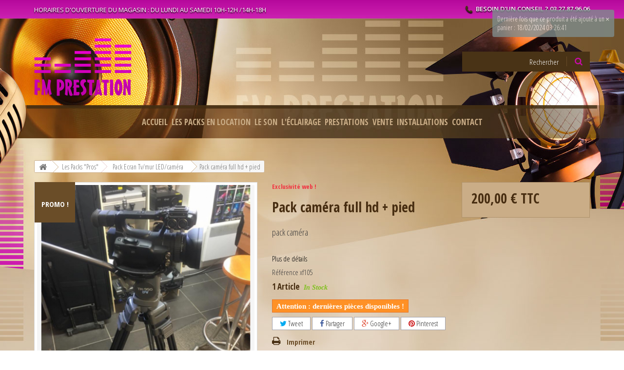

--- FILE ---
content_type: text/html; charset=utf-8
request_url: https://www.fm-prestation.com/pack-ecran-tv-mur-led-camera/353-pack-camera-full-hd-pied.html
body_size: 7908
content:
<!DOCTYPE HTML><!--[if lt IE 7]><html class="no-js lt-ie9 lt-ie8 lt-ie7" lang="fr-fr"><![endif]--><!--[if IE 7]><html class="no-js lt-ie9 lt-ie8 ie7" lang="fr-fr"><![endif]--><!--[if IE 8]><html class="no-js lt-ie9 ie8" lang="fr-fr"><![endif]--><!--[if gt IE 8]><html class="no-js ie9" lang="fr-fr"><![endif]--><html lang="fr-fr"><head><meta charset="utf-8" /><title>Pack caméra full hd + pied - Prestation Sonorisation et éclairage - FM PRESTATION</title><meta name="description" content="pack caméra" /><meta name="generator" content="PrestaShop" /><meta name="robots" content="index,follow" /><meta name="viewport" content="width=device-width, minimum-scale=0.25, maximum-scale=1.6, initial-scale=1.0" /><meta name="apple-mobile-web-app-capable" content="yes" /><link rel="icon" type="image/vnd.microsoft.icon" href="/img/favicon.ico?1702485831" /><link rel="shortcut icon" type="image/x-icon" href="/img/favicon.ico?1702485831" /><link rel="stylesheet" href="https://www.fm-prestation.com/themes/fm-prestation.com_V2/cache/v_14_b9a311222e9883205312c08e9c19676e_all.css" type="text/css" media="all" /><link rel="stylesheet" href="https://www.fm-prestation.com/themes/fm-prestation.com_V2/cache/v_14_6ddf22e21937968390c6780585ba627e_print.css" type="text/css" media="print" /><meta property="og:type" content="product" /><meta property="og:url" content="https://www.fm-prestation.com/pack-ecran-tv-mur-led-camera/353-pack-camera-full-hd-pied.html" /><meta property="og:title" content="Pack caméra full hd + pied - Prestation Sonorisation et éclairage - FM PRESTATION" /><meta property="og:site_name" content="Prestation Sonorisation et éclairage - FM PRESTATION" /><meta property="og:description" content="pack caméra" /><meta property="og:image" content="https://www.fm-prestation.com/305-large_default/pack-camera-full-hd-pied.jpg" /><meta property="product:pretax_price:amount" content="200" /><meta property="product:pretax_price:currency" content="EUR" /><meta property="product:price:amount" content="200" /><meta property="product:price:currency" content="EUR" />  <link rel="stylesheet" href="https://fonts.googleapis.com/css?family=Open+Sans:300,400,600&amp;subset=latin,latin-ext" type="text/css" media="all" /><link href="https://fonts.googleapis.com/css?family=Open+Sans+Condensed:300,700" rel="stylesheet"><link href="https://fonts.googleapis.com/css?family=Raleway:100,100i,200,200i,300,300i,400,400i,500,500i,600,600i,700,700i,800,800i,900,900i" rel="stylesheet"><!--[if IE 8]> 
<script src="https://oss.maxcdn.com/libs/html5shiv/3.7.0/html5shiv.js"></script> 
<script src="https://oss.maxcdn.com/libs/respond.js/1.3.0/respond.min.js"></script> <![endif]-->  </head><body id="product" class="product product-353 product-pack-camera-full-hd-pied category-79 category-pack-ecran-tv-mur-led-camera hide-left-column hide-right-column lang_fr"><div id="page"><div class="header-container"><header id="header"><div class="nav"><div class="container"><div class="row"><nav><div class="mb_shop_hours col-sm-7">Horaires d'ouverture du magasin : Du Lundi au Samedi 10h-12H /14H-18h</div><span class="shop-phone col-sm-5"><i class="icon-phone"></i>BESOIN D'UN CONSEIL ? <strong>03.27.87.96.06</strong></span></nav></div></div></div><div class="mb_header_container"><div class="container"><div class="row"><div id="header_menu"></div><div id="header_logo" class="col-xs-12 col-sm-9"><a href="https://www.fm-prestation.com/" title="Prestation Sonorisation et éclairage - FM PRESTATION"><img class="logo img-responsive" src="https://www.fm-prestation.com/img/prestation-sonorisation-et-eclairage-fm-prestation-logo-1497267290.jpg" alt="Prestation Sonorisation et éclairage - FM PRESTATION" width="200" height="118"/><span class="mb_shop_name">Prestation Sonorisation et éclairage - FM PRESTATION</span></a></div><div id="search_block_top" class="col-xs-12 col-sm-3"><form id="searchbox" method="get" action="//www.fm-prestation.com/recherche" > <input type="hidden" name="controller" value="search" /> <input type="hidden" name="orderby" value="position" /> <input type="hidden" name="orderway" value="desc" /> <input class="search_query form-control" type="text" id="search_query_top" name="search_query" placeholder="Rechercher" value="" /> <button type="submit" name="submit_search" class="btn btn-default button-search"> <span>Rechercher</span> </button> <a href="//www.fm-prestation.com/recherche" title="Advanced search" class="mb_search_link">Advanced search</a></form></div><div id="block_top_menu" class="sf-contener clearfix col-lg-12"><div class="cat-title">Menu</div><ul class="sf-menu clearfix menu-content"><li><a href="https://www.fm-prestation.com/" title="Accueil">Accueil</a></li><li><a href="https://www.fm-prestation.com/73-les-packs-particuliers-associations" title="Les packs en location">Les packs en location</a></li><li><a href="https://www.fm-prestation.com/4-le-son" title="Le Son">Le Son</a><ul><li><a href="https://www.fm-prestation.com/25-table-de-mixage" title="Table de Mixage">Table de Mixage</a></li><li><a href="https://www.fm-prestation.com/26-enceinte-aigu-medium" title="Enceinte aigu/medium">Enceinte aigu/medium</a></li><li><a href="https://www.fm-prestation.com/29-enceinte-sub" title="Enceinte Sub">Enceinte Sub</a></li><li><a href="https://www.fm-prestation.com/30-lecteur-cd-mp3-usb" title="Lecteur cd/mp3/usb">Lecteur cd/mp3/usb</a></li><li><a href="https://www.fm-prestation.com/31-micro-fil-ou-sans-fil" title="Micro fil ou sans fil">Micro fil ou sans fil</a></li><li><a href="https://www.fm-prestation.com/33-son-divers" title="Son Divers">Son Divers</a></li></ul></li><li><a href="https://www.fm-prestation.com/3-location-eclairage-a-l-unite" title="L&#039;&eacute;clairage">L&#039;&eacute;clairage</a></li><li><a href="/content/10-prestations" title="Prestations">Prestations</a></li><li><a href="https://www.fm-prestation.com/content/11-vente" title="Vente">Vente</a></li><li><a href="/content/12-installations" title="Installations">Installations</a></li><li><a href="/nous-contacter" title="Contact">Contact</a></li></ul></div></div></div></div></header></div><div class="columns-container"><div id="columns" class="container"><div class="breadcrumb clearfix"> <a class="home" href="https://www.fm-prestation.com/" title="retour &agrave; Accueil"><i class="icon-home"></i></a> <span class="navigation-pipe">&gt;</span> <span class="navigation_page"><span itemscope itemtype="http://data-vocabulary.org/Breadcrumb"><a itemprop="url" href="https://www.fm-prestation.com/74-les-packs-pros" title="Les Packs "Pros"" ><span itemprop="title">Les Packs "Pros"</span></a></span><span class="navigation-pipe">></span><span itemscope itemtype="http://data-vocabulary.org/Breadcrumb"><a itemprop="url" href="https://www.fm-prestation.com/79-pack-ecran-tv-mur-led-camera" title="Pack Ecran Tv/mur LED/cam&eacute;ra" ><span itemprop="title">Pack Ecran Tv/mur LED/cam&eacute;ra</span></a></span><span class="navigation-pipe">></span>Pack caméra full hd + pied</span></div><div id="slider_row" class="row"></div><div class="row"><div id="center_column" class="center_column col-xs-12 col-sm-12"><div itemscope itemtype="https://schema.org/Product"><meta itemprop="url" content="https://www.fm-prestation.com/pack-ecran-tv-mur-led-camera/353-pack-camera-full-hd-pied.html"><div class="primary_block row"><div class="container"><div class="top-hr"></div></div><div class="pb-left-column col-xs-12 col-sm-4 col-md-5"><div id="image-block" class="clearfix"> <span class="sale-box no-print"> <span class="sale-label">Promo !</span> </span> <span id="view_full_size"> <img id="bigpic" itemprop="image" src="https://www.fm-prestation.com/305-large_default/pack-camera-full-hd-pied.jpg" title="Pack caméra full hd + pied" alt="Pack caméra full hd + pied" width="458" height="587"/> <span class="span_link no-print">Agrandir l&#039;image</span> </span></div><div id="scroll-pager"></div><div id="views_block" class="clearfix "><div id="thumbs_list"><ul id="thumbs_list_frame"><li id="thumbnail_305"> <a href="https://www.fm-prestation.com/305-thickbox_default/pack-camera-full-hd-pied.jpg" data-fancybox-group="other-views" class="fancybox shown" title="Pack caméra full hd + pied"> <img class="img-responsive" id="thumb_305" src="https://www.fm-prestation.com/305-cart_default/pack-camera-full-hd-pied.jpg" alt="Pack caméra full hd + pied" title="Pack caméra full hd + pied" height="103" width="80" itemprop="image" /> </a></li><li id="thumbnail_517" class="last"> <a href="https://www.fm-prestation.com/517-thickbox_default/pack-camera-full-hd-pied.jpg" data-fancybox-group="other-views" class="fancybox" title="Pack caméra full hd + pied"> <img class="img-responsive" id="thumb_517" src="https://www.fm-prestation.com/517-cart_default/pack-camera-full-hd-pied.jpg" alt="Pack caméra full hd + pied" title="Pack caméra full hd + pied" height="103" width="80" itemprop="image" /> </a></li></ul></div></div><p class="resetimg clear no-print"> <span id="wrapResetImages" style="display: none;"> <a href="https://www.fm-prestation.com/pack-ecran-tv-mur-led-camera/353-pack-camera-full-hd-pied.html" data-id="resetImages"> <i class="icon-repeat"></i> Afficher toutes les images </a> </span></p></div><div class="pb-center-column col-xs-12 col-sm-4"><p class="online_only">Exclusivit&eacute; web !</p><h1 itemprop="name">Pack caméra full hd + pied</h1><p id="product_condition"> <label>&Eacute;tat : </label><link itemprop="itemCondition" href="https://schema.org/NewCondition"/> <span class="editable">Neuf</span></p><div id="short_description_block"><div id="short_description_content" class="rte align_justify" itemprop="description"><p>pack caméra</p></div><p class="buttons_bottom_block"> <a href="#product_full_description" rel="nofollow" > Plus de d&eacute;tails </a></p><p id="product_reference"> <label>R&eacute;f&eacute;rence </label> <span class="editable" itemprop="sku" content="xf105">xf105</span></p></div><p id="pQuantityAvailable"> <span id="quantityAvailable">1</span> <span id="quantityAvailableTxt">Article</span> <span style="display: none;" id="quantityAvailableTxtMultiple">Produits</span></p><p id="availability_statut"> <span id="availability_value" class="label label-success">In Stock</span></p><p class="warning_inline" id="last_quantities" >Attention : derni&egrave;res pi&egrave;ces disponibles !</p><p id="availability_date" style="display: none;"> <span id="availability_date_label">Date de disponibilit&eacute;:</span> <span id="availability_date_value"></span></p><div id="oosHook" style="display: none;"><p class="form-group"> <input type="text" id="oos_customer_email" name="customer_email" size="20" value="votre@email.com" class="mailalerts_oos_email form-control" /></p> <a href="#" title="Prévenez-moi lorsque le produit est disponible" id="mailalert_link" rel="nofollow">Prévenez-moi lorsque le produit est disponible</a> <span id="oos_customer_email_result" style="display:none; display: block;"></span></div><p class="socialsharing_product list-inline no-print"> <button data-type="twitter" type="button" class="btn btn-xs btn-default btn-twitter social-sharing"> <i class="icon-twitter"></i> Tweet </button> <button data-type="facebook" type="button" class="btn btn-xs btn-default btn-facebook social-sharing"> <i class="icon-facebook"></i> Partager </button> <button data-type="google-plus" type="button" class="btn btn-xs btn-default btn-google-plus social-sharing"> <i class="icon-google-plus"></i> Google+ </button> <button data-type="pinterest" type="button" class="btn btn-xs btn-default btn-pinterest social-sharing"> <i class="icon-pinterest"></i> Pinterest </button></p><ul id="usefull_link_block" class="clearfix no-print"><li class="print"> <a href="javascript:print();"> Imprimer </a></li></ul></div><div class="pb-right-column col-xs-12 col-sm-4 col-md-3"><form id="buy_block" action="https://www.fm-prestation.com/panier" method="post"><p class="hidden"> <input type="hidden" name="token" value="a956baec4aa0c0c5e8bb16d17dbe4494" /> <input type="hidden" name="id_product" value="353" id="product_page_product_id" /> <input type="hidden" name="add" value="1" /> <input type="hidden" name="id_product_attribute" id="idCombination" value="" /></p><div class="box-info-product"><div class="content_prices clearfix"><div><p class="our_price_display" itemprop="offers" itemscope itemtype="https://schema.org/Offer"><link itemprop="availability" href="https://schema.org/InStock"/><span id="our_price_display" class="price" itemprop="price" content="200">200,00 €</span> TTC<meta itemprop="priceCurrency" content="EUR" /></p><p id="reduction_percent" style="display:none;"><span id="reduction_percent_display"></span></p><p id="reduction_amount" style="display:none"><span id="reduction_amount_display"></span></p><p id="old_price" class="hidden"><span id="old_price_display"><span class="price"></span></span></p></div><div class="clear"></div></div><div class="product_attributes clearfix"><p id="quantity_wanted_p"> <label for="quantity_wanted">Quantit&eacute;</label> <input type="number" min="1" name="qty" id="quantity_wanted" class="text" value="1" /> <a href="#" data-field-qty="qty" class="btn btn-default button-minus product_quantity_down"> <span><i class="icon-minus"></i></span> </a> <a href="#" data-field-qty="qty" class="btn btn-default button-plus product_quantity_up"> <span><i class="icon-plus"></i></span> </a> <span class="clearfix"></span></p><p id="minimal_quantity_wanted_p" style="display: none;"> La quantit&eacute; minimale pour pouvoir commander ce produit est <b id="minimal_quantity_label">1</b></p></div><div class="box-cart-bottom"><div><p id="add_to_cart" class="buttons_bottom_block no-print"> <button type="submit" name="Submit" class="exclusive"> <span>Ajouter au panier</span> </button></p></div></div></div></form></div></div> <section class="page-product-box" id="product_full_description"><h3 class="page-product-heading">En savoir plus</h3><div class="rte"><p>Pack caméra&nbsp;</p><p>-1 caméra full hd</p><p>-1 pied/support réglables&nbsp;</p><p>livré en flight case</p><p>option régie vidéo nc&nbsp;</p></div> </section> <section class="page-product-box"> </section> <section class="page-product-box blockproductscategory"><h3 class="productscategory_h3 page-product-heading"> 2 autres produits dans la même catégorie :</h3><div id="productscategory_list" class="clearfix"><ul id="bxslider1" class="bxslider clearfix"><li class="product-box item"> <a href="https://www.fm-prestation.com/pack-ecran-tv-mur-led-camera/352-pack-tv-140cm-led-full-hd-pieds.html" class="lnk_img product-image" title="Pack Tv 140cm led full hd + pieds"><img src="https://www.fm-prestation.com/302-home_default/pack-tv-140cm-led-full-hd-pieds.jpg" alt="Pack Tv 140cm led full hd + pieds" /></a><h5 itemprop="name" class="product-name"> <a href="https://www.fm-prestation.com/pack-ecran-tv-mur-led-camera/352-pack-tv-140cm-led-full-hd-pieds.html" title="Pack Tv 140cm led full hd + pieds">Pack Tv 140cm led full hd + pieds</a></h5> <br /><div class="clearfix" style="margin-top:5px"><div class="no-print"> <a class="exclusive button ajax_add_to_cart_button" href="https://www.fm-prestation.com/panier?qty=1&amp;id_product=352&amp;token=a956baec4aa0c0c5e8bb16d17dbe4494&amp;add=" data-id-product="352" title="Ajouter au panier"> <span>Ajouter au panier</span> </a></div></div></li><li class="product-box item"> <a href="https://www.fm-prestation.com/pack-ecran-tv-mur-led-camera/354-ecran-geant-a-led-3mx2m.html" class="lnk_img product-image" title="écran géant à led 3mx2m"><img src="https://www.fm-prestation.com/308-home_default/ecran-geant-a-led-3mx2m.jpg" alt="écran géant à led 3mx2m" /></a><h5 itemprop="name" class="product-name"> <a href="https://www.fm-prestation.com/pack-ecran-tv-mur-led-camera/354-ecran-geant-a-led-3mx2m.html" title="écran géant à led 3mx2m">écran géant à led 3mx2m</a></h5> <br /><div class="clearfix" style="margin-top:5px"><div class="no-print"> <a class="exclusive button ajax_add_to_cart_button" href="https://www.fm-prestation.com/panier?qty=1&amp;id_product=354&amp;token=a956baec4aa0c0c5e8bb16d17dbe4494&amp;add=" data-id-product="354" title="Ajouter au panier"> <span>Ajouter au panier</span> </a></div></div></li></ul></div> </section>  </div></div></div></div></div><div class="footer-container-top"><div id="footertop" class="container"></div></div><div class="footer-container"><footer id="footer" class="container"><div class="row"><div id="htmlcontentblock_footer" class="col-xs-12"><ul class="htmlcontentblock-footer clearfix"><li class="htmlcontentblock-item-1 row"><div class="col-xs-12 col-sm-2"> <img src="https://www.fm-prestation.com/modules/themeblockshome/img/efb87acfaaf3ad9f22f5cafd6478133afd4df5fa_logofooter.png" class="item-img img-responsive" title="" alt="" width="135" height="80"/></div><div class="col-xs-12 col-sm-10"><div class="item-html"><div class="item-html-container"> FM Prestation est une entreprise à taille humaine, la garantie pour vous d'avoir un interlocuteur unique.<br /> Depuis 5 ans, nous proposons aux particuliers et professionnels de louer sur le Nord-Pas-de-Calais du matériel de sonorisation, éclairage et vidéo de qualité.<br /> Notre magasin vous accueille sur rendez-vous à Auby (59950) du Lundi au Vendredi.<br /> Pour vos soirées privées, soirées évènementielles, présentation de produits, séminaires ou autres évènements, la location de matériel de sonorisation et d'éclairage est sans doute la meilleure solution pour bénéficier d'un matériel de qualité au rendu irréprochable. Vous pouvez également faire appel à nos services pour assurer votre prestation pour tous types d'évènements (concerts, spectacles...).<br /> Réservez votre matériel directement par téléphone ou en magasin. Lors du retrait, un technicien vous présentera le matériel (avec test, explication...).</div></div></div></li></ul><div class="clearfix"></div></div><section class="footer-block col-xs-12 col-sm-3" id="block_various_links_footer"><h4>Navigation</h4><ul class="toggle-footer"><li class="item"> <a href="https://www.fm-prestation.com/promotions" title="Promotions"> Promotions </a></li><li class="item"> <a href="https://www.fm-prestation.com/nouveaux-produits" title="Nouveaux produits"> Nouveaux produits </a></li><li class="item"> <a href="https://www.fm-prestation.com/magasins" title="Nos magasins"> Nos magasins </a></li><li class="item"> <a href="https://www.fm-prestation.com/nous-contacter" title="Contactez-nous"> Contactez-nous </a></li><li class="item"> <a href="https://www.fm-prestation.com/content/3-conditions-utilisation" title="Conditions d&#039;utilisation"> Conditions d&#039;utilisation </a></li><li> <a href="https://www.fm-prestation.com/plan-site" title="Plan du site "> Plan du site </a></li></ul> </section><section id="block_contact_infos" class="footer-block col-xs-12 col-sm-4 col-md-4"><div><h4>Informations sur votre boutique</h4><ul class="toggle-footer"><li>Prestation Sonorisation et éclairage - FM PRESTATION <br />1 bis RUE JEAN JACQUES ROUSSEAU 59950 AUBY France</li><li><i class="icon-phone"></i>Appelez-nous au :<span>03.27.87.96.06</span></li><li><i class="icon-envelope-alt"></i>E-mail :<span><a href="&#109;&#97;&#105;&#108;&#116;&#111;&#58;%63%6f%6e%74%61%63%74@%66%6d-%70%72%65%73%74%61%74%69%6f%6e.%63%6f%6d" >&#x63;&#x6f;&#x6e;&#x74;&#x61;&#x63;&#x74;&#x40;&#x66;&#x6d;&#x2d;&#x70;&#x72;&#x65;&#x73;&#x74;&#x61;&#x74;&#x69;&#x6f;&#x6e;&#x2e;&#x63;&#x6f;&#x6d;</a></span></li></ul></div></section><section id="permanent_links_footer"><ul><li class="item"> <a href="https://www.fm-prestation.com/" title="Accueil"> Accueil </a></li><li class="item"> <a href="https://www.fm-prestation.com/nouveaux-produits" title="Nouveaux produits"> Nouveaux produits </a></li><li class="item"> <a href="https://www.fm-prestation.com/meilleures-ventes" title="Meilleures ventes "> Meilleures ventes </a></li><li class="item"> <a href="https://www.fm-prestation.com/nous-contacter" title="Contactez-nous "> Contactez-nous </a></li><li> <a href="https://www.fm-prestation.com/content/3-conditions-utilisation" title="CGV"> CGV </a></li><li> <a href="https://www.fm-prestation.com/content/14-qui-sommes-nous" title="Qui sommes-nous ?"> Qui sommes-nous ? </a></li><li> <a href="https://www.fm-prestation.com/content/2-mentions-legales" title="Mentions légales"> Mentions légales </a></li></ul> </section><section id="social_block" class="pull-right"><ul><li class="facebook"> <a class="_blank" href="http://www.facebook.com/prestashop"> <span>Facebook</span> </a></li><li class="twitter"> <a class="_blank" href="http://www.twitter.com/prestashop"> <span>Twitter</span> </a></li><li class="rss"> <a class="_blank" href="http://www.prestashop.com/blog/en/"> <span>RSS</span> </a></li><li class="google-plus"> <a class="_blank" href="https://www.google.com/+prestashop" rel="publisher"> <span>Google Plus</span> </a></li></ul><h4>Nous suivre</h4> </section><div class="clearfix"></div> </div><div id="marque" class="text-center"><a href="http://www.sitti.fr" onclick="window.open(this.href); return false;" rel="nofollow"><img src="https://www.fm-prestation.com/themes/fm-prestation.com_V2/img/logos/logo_sitti_blanc.png" alt="Sitti"></a></div> </footer></div></div>
<script type="text/javascript">/* <![CDATA[ */;var FancyboxI18nClose='Fermer';var FancyboxI18nNext='Suivant';var FancyboxI18nPrev='Pr&eacute;c&eacute;dent';var PS_CATALOG_MODE=false;var ajaxsearch=true;var allowBuyWhenOutOfStock=false;var attribute_anchor_separator='-';var attributesCombinations=[];var availableLaterValue='';var availableNowValue='In Stock';var baseDir='https://www.fm-prestation.com/';var baseUri='https://www.fm-prestation.com/';var blocksearch_type='top';var contentOnly=false;var currency={"id":1,"name":"Euro","iso_code":"EUR","iso_code_num":"978","sign":"\u20ac","blank":"1","conversion_rate":"1.000000","deleted":"0","format":"2","decimals":"1","active":"1","prefix":"","suffix":" \u20ac","id_shop_list":null,"force_id":false};var currencyBlank=1;var currencyFormat=2;var currencyRate=1;var currencySign='€';var currentDate='2026-01-22 20:24:20';var customerGroupWithoutTax=false;var customizationFields=false;var customizationId=null;var default_eco_tax=0;var displayList=false;var displayPrice=0;var doesntExist='Ce produit n\'existe pas dans cette déclinaison. Vous pouvez néanmoins en sélectionner une autre.';var doesntExistNoMore='Ce produit n\'est plus en stock';var doesntExistNoMoreBut='avec ces options mais reste disponible avec d\'autres options';var ecotaxTax_rate=0;var fieldRequired='Veuillez remplir tous les champs, puis enregistrer votre personnalisation';var groupReduction=0;var highDPI=false;var idDefaultImage=305;var id_lang=1;var id_product=353;var img_prod_dir='https://www.fm-prestation.com/img/p/';var img_ps_dir='https://www.fm-prestation.com/img/';var instantsearch=false;var isGuest=0;var isLogged=0;var isMobile=false;var jqZoomEnabled=false;var mailalerts_already='Vous avez déjà une alerte pour ce produit';var mailalerts_invalid='Votre adresse e-mail est invalide';var mailalerts_placeholder='votre@email.com';var mailalerts_registered='Demande de notification enregistrée';var mailalerts_url_add='https://www.fm-prestation.com/module/mailalerts/actions?process=add';var mailalerts_url_check='https://www.fm-prestation.com/module/mailalerts/actions?process=check';var maxQuantityToAllowDisplayOfLastQuantityMessage=3;var minimalQuantity=1;var noTaxForThisProduct=true;var oosHookJsCodeFunctions=[];var page_name='product';var priceDisplayMethod=0;var priceDisplayPrecision=2;var productAvailableForOrder=true;var productBasePriceTaxExcl=200;var productBasePriceTaxExcluded=200;var productBasePriceTaxIncl=200;var productHasAttributes=false;var productPrice=200;var productPriceTaxExcluded=200;var productPriceTaxIncluded=200;var productPriceWithoutReduction=200;var productReference='xf105';var productShowPrice=true;var productUnitPriceRatio=0;var product_fileButtonHtml='Ajouter';var product_fileDefaultHtml='Aucun fichier sélectionné';var product_specific_price=[];var quantitiesDisplayAllowed=true;var quantityAvailable=1;var quickView=true;var reduction_percent=0;var reduction_price=0;var roundMode=2;var search_url='https://www.fm-prestation.com/recherche';var sharing_img='https://www.fm-prestation.com/305/pack-camera-full-hd-pied.jpg';var sharing_name='Pack caméra full hd + pied';var sharing_url='https://www.fm-prestation.com/pack-ecran-tv-mur-led-camera/353-pack-camera-full-hd-pied.html';var specific_currency=false;var specific_price=0;var static_token='a956baec4aa0c0c5e8bb16d17dbe4494';var stock_management=1;var taxRate=0;var token='a956baec4aa0c0c5e8bb16d17dbe4494';var uploading_in_progress='Envoi en cours, veuillez patienter...';var usingSecureMode=true;/* ]]> */</script> <script type="text/javascript" src="/js/jquery/jquery-1.11.0.min.js"></script> <script type="text/javascript" src="/js/jquery/jquery-migrate-1.2.1.min.js"></script> <script type="text/javascript" src="/js/jquery/plugins/jquery.easing.js"></script> <script type="text/javascript" src="/js/tools.js"></script> <script type="text/javascript" src="/themes/fm-prestation.com_V2/js/global.js"></script> <script type="text/javascript" src="/themes/fm-prestation.com_V2/js/autoload/10-bootstrap.min.js"></script> <script type="text/javascript" src="/themes/fm-prestation.com_V2/js/autoload/15-jquery.total-storage.min.js"></script> <script type="text/javascript" src="/themes/fm-prestation.com_V2/js/autoload/15-jquery.uniform-modified.js"></script> <script type="text/javascript" src="/themes/fm-prestation.com_V2/js/autoload/16-bootstrap-select.min.js"></script> <script type="text/javascript" src="/themes/fm-prestation.com_V2/js/autoload/17-jquery.slicknav.js"></script> <script type="text/javascript" src="/js/jquery/plugins/fancybox/jquery.fancybox.js"></script> <script type="text/javascript" src="/themes/fm-prestation.com_V2/js/products-comparison.js"></script> <script type="text/javascript" src="/js/jquery/plugins/jquery.idTabs.js"></script> <script type="text/javascript" src="/js/jquery/plugins/jquery.scrollTo.js"></script> <script type="text/javascript" src="/js/jquery/plugins/jquery.serialScroll.js"></script> <script type="text/javascript" src="/js/jquery/plugins/bxslider/jquery.bxslider.js"></script> <script type="text/javascript" src="/themes/fm-prestation.com_V2/js/product.js"></script> <script type="text/javascript" src="/modules/socialsharing/js/socialsharing.js"></script> <script type="text/javascript" src="/themes/fm-prestation.com_V2/js/modules/blockcart/ajax-cart.js"></script> <script type="text/javascript" src="/themes/fm-prestation.com_V2/js/tools/treeManagement.js"></script> <script type="text/javascript" src="/js/jquery/plugins/autocomplete/jquery.autocomplete.js"></script> <script type="text/javascript" src="/themes/fm-prestation.com_V2/js/modules/blocksearch/blocksearch.js"></script> <script type="text/javascript" src="/themes/fm-prestation.com_V2/js/modules/blocktopmenu/js/hoverIntent.js"></script> <script type="text/javascript" src="/themes/fm-prestation.com_V2/js/modules/blocktopmenu/js/superfish-modified.js"></script> <script type="text/javascript" src="/themes/fm-prestation.com_V2/js/modules/blocktopmenu/js/blocktopmenu.js"></script> <script type="text/javascript" src="/js/jquery/plugins/growl/jquery.growl.js"></script> <script type="text/javascript" src="/themes/fm-prestation.com_V2/js/modules/productscategory/js/productscategory.js"></script> <script type="text/javascript" src="/themes/fm-prestation.com_V2/js/modules/mailalerts/mailalerts.js"></script> <script type="text/javascript" src="/modules/ganalytics/views/js/GoogleAnalyticActionLib.js"></script> <script type="text/javascript">/* <![CDATA[ */;(window.gaDevIds=window.gaDevIds||[]).push('d6YPbH');(function(i,s,o,g,r,a,m){i['GoogleAnalyticsObject']=r;i[r]=i[r]||function(){(i[r].q=i[r].q||[]).push(arguments)},i[r].l=1*new Date();a=s.createElement(o),m=s.getElementsByTagName(o)[0];a.async=1;a.src=g;m.parentNode.insertBefore(a,m)})(window,document,'script','//www.google-analytics.com/analytics.js','ga');ga('create','G-D606XXQCW6','auto');ga('require','ec');;$(document).ready(function(e){$('.fancybox').fancybox();});;$(document).ready(function(){$.growl({title:'',message:'Dernière fois que ce produit a été ajouté à un panier :  18/02/2024 03:26:41'});});;jQuery(document).ready(function(){var MBG=GoogleAnalyticEnhancedECommerce;MBG.setCurrency('EUR');MBG.addProductDetailView({"id":353,"name":"\"Pack cam\\u00e9ra full hd + pied\"","category":"\"pack-ecran-tv-mur-led-camera\"","brand":"false","variant":"null","type":"typical","position":"0","quantity":1,"list":"product","url":"","price":"200.00"});});;ga('send','pageview');/* ]]> */</script></body></html>

--- FILE ---
content_type: text/javascript
request_url: https://www.fm-prestation.com/themes/fm-prestation.com_V2/js/global.js
body_size: 4631
content:
/*

* 2007-2016 PrestaShop

*

* NOTICE OF LICENSE

*

* This source file is subject to the Academic Free License (AFL 3.0)

* that is bundled with this package in the file LICENSE.txt.

* It is also available through the world-wide-web at this URL:

* http://opensource.org/licenses/afl-3.0.php

* If you did not receive a copy of the license and are unable to

* obtain it through the world-wide-web, please send an email

* to license@prestashop.com so we can send you a copy immediately.

*

* DISCLAIMER

*

* Do not edit or add to this file if you wish to upgrade PrestaShop to newer

* versions in the future. If you wish to customize PrestaShop for your

* needs please refer to http://www.prestashop.com for more information.

*

*  @author PrestaShop SA <contact@prestashop.com>

*  @copyright  2007-2016 PrestaShop SA

*  @license    http://opensource.org/licenses/afl-3.0.php  Academic Free License (AFL 3.0)

*  International Registered Trademark & Property of PrestaShop SA

*/

//global variables

var responsiveflag = false;



$(document).ready(function(){

	highdpiInit();

	responsiveResize();

	$(window).resize(responsiveResize);

	$(window).resize(responsiveResizeThemeConfigurator);//dev

	if (navigator.userAgent.match(/Android/i))

	{

		var viewport = document.querySelector('meta[name="viewport"]');

		viewport.setAttribute('content', 'initial-scale=1.0,maximum-scale=1.0,user-scalable=0,width=device-width,height=device-height');

		window.scrollTo(0, 1);

	}

	if (typeof quickView !== 'undefined' && quickView)

		quick_view();

	dropDown();



	if (typeof page_name != 'undefined' && !in_array(page_name, ['index', 'product']))

	{

		bindGrid();



		$(document).on('change', '.selectProductSort', function(e){

			if (typeof request != 'undefined' && request)

				var requestSortProducts = request;

			var splitData = $(this).val().split(':');

			var url = '';

			if (typeof requestSortProducts != 'undefined' && requestSortProducts)

			{

				url += requestSortProducts ;

				if (typeof splitData[0] !== 'undefined' && splitData[0])

				{

					url += ( requestSortProducts.indexOf('?') < 0 ? '?' : '&') + 'orderby=' + splitData[0] + (splitData[1] ? '&orderway=' + splitData[1] : '');

					if (typeof splitData[1] !== 'undefined' && splitData[1])

						url += '&orderway=' + splitData[1];

				}

				document.location.href = url;

			}

		});



		$(document).on('change', 'select[name="n"]', function(){

			$(this.form).submit();

		});

		$(document).on('click', '.mb_nbr_per_page', function(){//mb

			$(this).parents('form').find("input[name=n]").val($(this).text());

			$(this).parents('form').submit();

		});



		$(document).on('change', 'select[name="currency_payment"]', function(){

			setCurrency($(this).val());

		});

		

	}

	

	$(document).on('click', '.top-pagination-content .product-count a,.bottom-pagination-content .product-count a', function(e){//mb

		e.preventDefault();

		$("html, body").animate({"scrollTop": "0px"}, 1000);

	});



	$(document).on('change', 'select[name="manufacturer_list"], select[name="supplier_list"]', function(){

		if (this.value != '')

			location.href = this.value;

	});



	$(document).on('click', '.back', function(e){

		e.preventDefault();

		history.back();

	});



	jQuery.curCSS = jQuery.css;

	if (!!$.prototype.cluetip)

		$('a.cluetip').cluetip({

			local:true,

			cursor: 'pointer',

			dropShadow: false,

			dropShadowSteps: 0,

			showTitle: false,

			tracking: true,

			sticky: false,

			mouseOutClose: true,

			fx: {

				open:       'fadeIn',

				openSpeed:  'fast'

			}

		}).css('opacity', 0.8);



	if (typeof(FancyboxI18nClose) !== 'undefined' && typeof(FancyboxI18nNext) !== 'undefined' && typeof(FancyboxI18nPrev) !== 'undefined' && !!$.prototype.fancybox)

		$.extend($.fancybox.defaults.tpl, {

			closeBtn : '<a title="' + FancyboxI18nClose + '" class="fancybox-item fancybox-close" href="javascript:;"></a>',

			next     : '<a title="' + FancyboxI18nNext + '" class="fancybox-nav fancybox-next" href="javascript:;"><span></span></a>',

			prev     : '<a title="' + FancyboxI18nPrev + '" class="fancybox-nav fancybox-prev" href="javascript:;"><span></span></a>'

		});



	// Close Alert messages

	$(".alert.alert-danger").on('click', this, function(e){

		if (e.offsetX >= 16 && e.offsetX <= 39 && e.offsetY >= 16 && e.offsetY <= 34)

			$(this).fadeOut();

	});

});



$( window ).load(function() {//dev

	responsiveResizeThemeConfigurator();

});



$(document).ready(function(){
 (function () {
    var d = document,
        accordionToggles = d.querySelectorAll('.js-accordionTrigger'),
        setAria,
        setAccordionAria,
        switchAccordion,
        touchSupported = ('ontouchstart' in window),
        pointerSupported = ('pointerdown' in window);
 
    skipClickDelay = function (e) {
        e.preventDefault();
        e.target.click();
    }
 
    setAriaAttr = function (el, ariaType, newProperty) {
        el.setAttribute(ariaType, newProperty);
    };
    setAccordionAria = function (el1, el2, expanded) {
        switch (expanded) {
            case "true":
                setAriaAttr(el1, 'aria-expanded', 'true');
                setAriaAttr(el2, 'aria-hidden', 'false');
                break;
            case "false":
                setAriaAttr(el1, 'aria-expanded', 'false');
                setAriaAttr(el2, 'aria-hidden', 'true');
                break;
            default:
                break;
        }
    };
 
    switchAccordion = function (e) {
        console.log("triggered");
        e.preventDefault();
        var thisAnswer = e.target.parentNode.nextElementSibling;
        var thisQuestion = e.target;
        if (thisAnswer.classList.contains('is-collapsed')) {
            setAccordionAria(thisQuestion, thisAnswer, 'true');
        } else {
            setAccordionAria(thisQuestion, thisAnswer, 'false');
        }
        thisQuestion.classList.toggle('is-collapsed');
        thisQuestion.classList.toggle('is-expanded');
        thisAnswer.classList.toggle('is-collapsed');
        thisAnswer.classList.toggle('is-expanded');
 
        thisAnswer.classList.toggle('animateIn');
    };
    for (var i = 0, len = accordionToggles.length; i < len; i++) {
        if (touchSupported) {
            accordionToggles[i].addEventListener('touchstart', skipClickDelay, false);
        }
        if (pointerSupported) {
            accordionToggles[i].addEventListener('pointerdown', skipClickDelay, false);
        }
        accordionToggles[i].addEventListener('click', switchAccordion, false);
    }
})();
});




function highdpiInit()

{

	if (typeof highDPI === 'undefined')

		return;

	if(highDPI && $('.replace-2x').css('font-size') == "1px")

	{

		var els = $("img.replace-2x").get();

		for(var i = 0; i < els.length; i++)

		{

			src = els[i].src;

			extension = src.substr( (src.lastIndexOf('.') +1) );

			src = src.replace("." + extension, "2x." + extension);



			var img = new Image();

			img.src = src;

			img.height != 0 ? els[i].src = src : els[i].src = els[i].src;

		}

	}

}





// Used to compensante Chrome/Safari bug (they don't care about scroll bar for width)

function scrollCompensate()

{

	var inner = document.createElement('p');

	inner.style.width = "100%";

	inner.style.height = "200px";



	var outer = document.createElement('div');

	outer.style.position = "absolute";

	outer.style.top = "0px";

	outer.style.left = "0px";

	outer.style.visibility = "hidden";

	outer.style.width = "200px";

	outer.style.height = "150px";

	outer.style.overflow = "hidden";

	outer.appendChild(inner);



	document.body.appendChild(outer);

	var w1 = inner.offsetWidth;

	outer.style.overflow = 'scroll';

	var w2 = inner.offsetWidth;

	if (w1 == w2) w2 = outer.clientWidth;



	document.body.removeChild(outer);



	return (w1 - w2);

}



function responsiveResize()

{

	compensante = scrollCompensate();

	if (($(window).width()+scrollCompensate()) <= 767 && responsiveflag == false)

	{

		accordion('enable');

		accordionFooter('enable');

		responsiveflag = true;

	}

	else if (($(window).width()+scrollCompensate()) >= 768)

	{

		accordion('disable');

		accordionFooter('disable');

		responsiveflag = false;

		if (typeof bindUniform !=='undefined')

			bindUniform();

	}

	blockHover();

}



function responsiveResizeThemeConfigurator() //dev

{

	// check themeconfigurator style

	if(typeof page_name != "undefined" && page_name == "index") {

		if($("#htmlcontentblock_top > .htmlcontentblock-home > li > span").size() == 3) {

			$("#htmlcontentblock_top > .htmlcontentblock-home > li.htmlcontentblock-item-1 > span,#htmlcontentblock_top > .htmlcontentblock-home > li.htmlcontentblock-item-2 > span,#htmlcontentblock_top > .htmlcontentblock-home > li.htmlcontentblock-item-3 > span").css("height", "auto") ;	

			

			var width_check = $(window).width()+scrollCompensate() ;



			if (width_check > 767) {

				$("#htmlcontentblock_top > .htmlcontentblock-home > li.htmlcontentblock-item-2 > span,#htmlcontentblock_top > .htmlcontentblock-home > li.htmlcontentblock-item-3 > span").css("height", "auto") ;

				

				var height_1 = parseInt($("#htmlcontentblock_top > .htmlcontentblock-home > li.htmlcontentblock-item-1 img").outerHeight());	

				var height_2 = parseInt($("#htmlcontentblock_top > .htmlcontentblock-home > li.htmlcontentblock-item-2 img").outerHeight());	

				var height_4 = parseInt($("#htmlcontentblock_top > .htmlcontentblock-home > li.htmlcontentblock-item-3 img").outerHeight());	

				 

				var not_tallest_image = (height_2 > height_4) ? height_4 : height_2 ;



				if(height_1 > (not_tallest_image + not_tallest_image)) {

					var equal_height = 	(not_tallest_image * 2) ;

					$("#htmlcontentblock_top > .htmlcontentblock-home > li.htmlcontentblock-item-1 > span").css("height", equal_height+"px") ;

					$("#htmlcontentblock_top > .htmlcontentblock-home > li.htmlcontentblock-item-2 > span,#htmlcontentblock_top > .htmlcontentblock-home > li.htmlcontentblock-item-3 > span").css("height", not_tallest_image+"px") ;

				} else if(height_1 < (not_tallest_image + not_tallest_image)) {

					var equal_height = 	((height_1) / 2) ;

					$("#htmlcontentblock_top > .htmlcontentblock-home > li.htmlcontentblock-item-2 > span,#htmlcontentblock_top > .htmlcontentblock-home > li.htmlcontentblock-item-3 > span").css("height", equal_height+"px") ;

				}

			} else {

				$("#htmlcontentblock_top > .htmlcontentblock-home > li.htmlcontentblock-item-2 > span,#htmlcontentblock_top > .htmlcontentblock-home > li.htmlcontentblock-item-3 > span").css("height", "auto") ;

			} 

		}

	}

}



function blockHover(status)

{

	var screenLg = $('body').find('.container').width() == 1170;
	var screenLgCat = $('body').find('.container').width() == 1140;

//alert($('body').find('.container').width() )

	if ($('.product_list').is('.grid'))

		if (screenLg || screenLgCat)

			$('.product_list .button-container').hide();

		else

			$('.product_list .button-container').show();



	$(document).off('mouseenter').on('mouseenter', '.product_list.grid li.ajax_block_product .product-container', function(e){

		if (screenLg || screenLgCat)

		{

			var pcHeight = $(this).parent().outerHeight();

			var pcPHeight = $(this).parent().find('.button-container').outerHeight() + $(this).parent().find('.comments_note').outerHeight() + $(this).parent().find('.functional-buttons').outerHeight();

			$(this).parent().addClass('hovered').css({'height':pcHeight + pcPHeight, 'margin-bottom':pcPHeight * (-1)});

			$(this).find('.button-container').show();

		}

	});



	$(document).off('mouseleave').on('mouseleave', '.product_list.grid li.ajax_block_product .product-container', function(e){

		if (screenLg || screenLgCat)

		{

			$(this).parent().removeClass('hovered').css({'height':'auto', 'margin-bottom':'0'});

			$(this).find('.button-container').hide();

		}

	});

}



function quick_view()

{

	$(document).on('click', '.quick-view:visible, .quick-view-mobile:visible', function(e){

		e.preventDefault();

		var url = this.rel;

		var anchor = '';



		if (url.indexOf('#') != -1)

		{

			anchor = url.substring(url.indexOf('#'), url.length);

			url = url.substring(0, url.indexOf('#'));

		}



		if (url.indexOf('?') != -1)

			url += '&';

		else

			url += '?';



		if (!!$.prototype.fancybox)

			$.fancybox({

				'padding':  0,

				'width':    1087,

				'height':   610,

				'type':     'iframe',

				'href':     url + 'content_only=1' + anchor

			});

	});

}



function bindGrid()

{

	var storage = false;

	if (typeof(getStorageAvailable) !== 'undefined') {

		storage = getStorageAvailable();

	}

	if (!storage) {

		return;

	}



	var view = $.totalStorage('display');



	if (!view && (typeof displayList != 'undefined') && displayList)

		view = 'list';



	if (view && view != 'grid')

		display(view);

	else

		$('.display').find('li#grid').addClass('selected');



	$(document).on('click', '#grid', function(e){

		e.preventDefault();

		display('grid');

	});



	$(document).on('click', '#list', function(e){

		e.preventDefault();

		display('list');

	});

}



function display(view)

{

//	view = 'grid' ;//mb

	if (view == 'list')

	{

		$('ul.product_list').removeClass('grid').addClass('list row');

		$('.product_list > li').removeClass('col-xs-12 col-sm-6 col-md-4').addClass('col-xs-12');

		$('.product_list > li').each(function(index, element) {

			var html = '';

			html = '<div class="product-container"><div class="row">';

			html += '<div class="left-block col-xs-4 col-sm-5 col-md-4">' + $(element).find('.left-block').html() + '</div>';

			html += '<div class="center-block col-xs-4 col-sm-7 col-md-4">';

			html += '<div class="product-flags">'+ $(element).find('.product-flags').html() + '</div>';

			html += '<h5 itemprop="name">'+ $(element).find('h5').html() + '</h5>';

			var hookReviews = $(element).find('.hook-reviews');

			if (hookReviews.length) {

				html += hookReviews.clone().wrap('<div>').parent().html();

			}

			html += '<p class="product-desc">'+ $(element).find('.product-desc').html() + '</p>';

			var colorList = $(element).find('.color-list-container').html();

			if (colorList != null) {

				html += '<div class="color-list-container">'+ colorList +'</div>';

			}

			var availability = $(element).find('.availability').html();	// check : catalog mode is enabled

			if (availability != null) {

				html += '<span class="availability">'+ availability +'</span>';

			}

			html += '</div>';

			html += '<div class="right-block col-xs-4 col-sm-12 col-md-4"><div class="right-block-content row">';

			var price = $(element).find('.otl_content_price').html();       // check : catalog mode is enabled

			if (price != null) {

				html += '<div class="content_price otl_content_price col-xs-5 col-md-12">'+ price + '</div>';

			}

			html += '<div class="button-container col-xs-7 col-md-12">'+ $(element).find('.button-container').html() +'</div>';

			html += '<div class="functional-buttons clearfix col-sm-12">' + $(element).find('.functional-buttons').html() + '</div>';

			html += '</div>';

			html += '</div></div>';

			$(element).html(html);

		});

		$('.display').find('li#list').addClass('selected');

		$('.display').find('li#grid').removeAttr('class');

		$.totalStorage('display', 'list');

	}

	else

	{

		$('ul.product_list').removeClass('list').addClass('grid row');

		$('.product_list > li').removeClass('col-xs-12').addClass('col-xs-12 col-sm-6 col-md-4');

		$('.product_list > li').each(function(index, element) {

			var html = '';

			html += '<div class="product-container">';

			html += '<div class="left-block">' + $(element).find('.left-block').html() + '</div>';

			html += '<div class="right-block">';

			html += '<h5 itemprop="name">'+ $(element).find('h5').html() + '</h5>';

			var hookReviews = $(element).find('.hook-reviews');

			if (hookReviews.length) {

				html += hookReviews.clone().wrap('<div>').parent().html();

			}

			html += '<p itemprop="description" class="product-desc">'+ $(element).find('.product-desc').html() + '</p>';

			var price = $(element).find('.otl_content_price').html(); // check : catalog mode is enabled

			if (price != null) {

				html += '<div class="content_price otl_content_price">'+ price + '</div>';

			}

			var colorList = $(element).find('.color-list-container').html();

			if (colorList != null) {

				html += '<div class="color-list-container">'+ colorList +'</div>';

			}

			html += '<div class="product-flags">'+ $(element).find('.product-flags').html() + '</div>';

			var availability = $(element).find('.availability').html(); // check : catalog mode is enabled

			if (availability != null) {

				html += '<span class="availability">'+ availability +'</span>';

			}

			

			html += '<div class="functional-buttons clearfix">' + $(element).find('.functional-buttons').html() + '</div>';

			

			/*html += '<div itemprop="offers" itemscope itemtype="https://schema.org/Offer" class="button-container">'+ $(element).find('.button-container').html() +'</div>';*/

			

			

			html += '</div>';

			

			html += '</div>';

			$(element).html(html);

		});

		$('.display').find('li#grid').addClass('selected');

		$('.display').find('li#list').removeAttr('class');

		$.totalStorage('display', 'grid');

	}

}



function dropDown()

{

	elementClick = '#header .current';

	elementSlide =  'ul.toogle_content';

	activeClass = 'active';



	$(elementClick).on('click', function(e){

		e.stopPropagation();

		var subUl = $(this).next(elementSlide);

		if(subUl.is(':hidden'))

		{

			subUl.slideDown();

			$(this).addClass(activeClass);

		}

		else

		{

			subUl.slideUp();

			$(this).removeClass(activeClass);

		}

		$(elementClick).not(this).next(elementSlide).slideUp();

		$(elementClick).not(this).removeClass(activeClass);

		e.preventDefault();

	});



	$(elementSlide).on('click', function(e){

		e.stopPropagation();

	});



	$(document).on('click', function(e){

		e.stopPropagation();

		var elementHide = $(elementClick).next(elementSlide);

		$(elementHide).slideUp();

		$(elementClick).removeClass('active');

	});

}



function accordionFooter(status)

{

	if(status == 'enable')

	{

		$('#footer .footer-block h4').on('click', function(e){

			$(this).toggleClass('active').parent().find('.toggle-footer').stop().slideToggle('medium');

			e.preventDefault();

		})

		$('#footer').addClass('accordion').find('.toggle-footer').slideUp('fast');

	}

	else

	{

		$('.footer-block h4').removeClass('active').off().parent().find('.toggle-footer').removeAttr('style').slideDown('fast');

		$('#footer').removeClass('accordion');

	}

}



function accordion(status)

{



	if(status == 'enable')

	{

		var accordion_selector = '#right_column .block .title_block, #left_column .block .title_block, #left_column #newsletter_block_left h4,' +

								'#left_column .shopping_cart > a:first-child, #right_column .shopping_cart > a:first-child';



		$(accordion_selector).on('click', function(e){

			$(this).toggleClass('active').parent().find('.block_content').stop().slideToggle('medium');

		});

		$('#right_column, #left_column').addClass('accordion').find('.block .block_content').slideUp('fast');

		if (typeof(ajaxCart) !== 'undefined')

			ajaxCart.collapse();

	}

	else

	{

		$('#right_column .block .title_block, #left_column .block .title_block, #left_column #newsletter_block_left h4').removeClass('active').off().parent().find('.block_content').removeAttr('style').slideDown('fast');

		$('#left_column, #right_column').removeClass('accordion');

	}

}



function bindUniform()

{

	if (!!$.prototype.uniform)

		$("select.form-control,input[type='radio'],input[type='checkbox']").not(".not_uniform").uniform();

}

